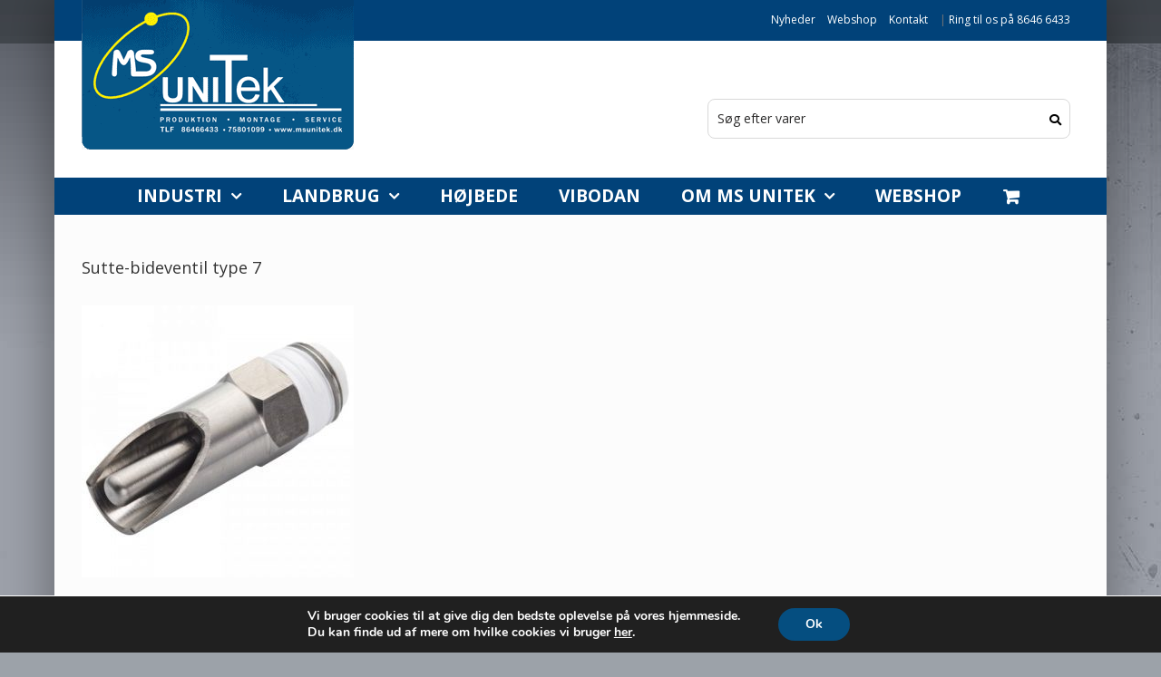

--- FILE ---
content_type: text/html; charset=UTF-8
request_url: https://msunitek.dk/?attachment_id=2804
body_size: 21270
content:
<!DOCTYPE html><html class="avada-html-layout-boxed avada-html-header-position-top avada-html-has-bg-image" lang="da-DK" prefix="og: http://ogp.me/ns# fb: http://ogp.me/ns/fb#"><head><meta http-equiv="X-UA-Compatible" content="IE=edge" /><meta http-equiv="Content-Type" content="text/html; charset=utf-8"/><meta name="viewport" content="width=device-width, initial-scale=1, maximum-scale=1" /><meta name='robots' content='index, follow, max-image-preview:large, max-snippet:-1, max-video-preview:-1' /><title>Sutte-bideventil type 7 - MS UniTek</title><link rel="canonical" href="https://msunitek.dk/" /><meta property="og:locale" content="da_DK" /><meta property="og:type" content="article" /><meta property="og:title" content="Sutte-bideventil type 7 - MS UniTek" /><meta property="og:url" content="https://msunitek.dk/" /><meta property="og:site_name" content="MS UniTek" /><meta property="article:publisher" content="https://www.facebook.com/MS-UniTek-734599286658585/" /><meta property="og:image" content="https://msunitek.dk" /><meta property="og:image:width" content="480" /><meta property="og:image:height" content="480" /><meta property="og:image:type" content="image/jpeg" /><meta name="twitter:card" content="summary_large_image" /> <script type="application/ld+json" class="yoast-schema-graph">{"@context":"https://schema.org","@graph":[{"@type":"WebPage","@id":"https://msunitek.dk/","url":"https://msunitek.dk/","name":"Sutte-bideventil type 7 - MS UniTek","isPartOf":{"@id":"https://msunitek.dk/#website"},"primaryImageOfPage":{"@id":"https://msunitek.dk/#primaryimage"},"image":{"@id":"https://msunitek.dk/#primaryimage"},"thumbnailUrl":"https://msunitek.dk/wp-content/uploads/Sutte-bideventil-type-7.jpg","datePublished":"2016-08-09T13:52:53+00:00","breadcrumb":{"@id":"https://msunitek.dk/#breadcrumb"},"inLanguage":"da-DK","potentialAction":[{"@type":"ReadAction","target":["https://msunitek.dk/"]}]},{"@type":"ImageObject","inLanguage":"da-DK","@id":"https://msunitek.dk/#primaryimage","url":"https://msunitek.dk/wp-content/uploads/Sutte-bideventil-type-7.jpg","contentUrl":"https://msunitek.dk/wp-content/uploads/Sutte-bideventil-type-7.jpg","width":480,"height":480},{"@type":"BreadcrumbList","@id":"https://msunitek.dk/#breadcrumb","itemListElement":[{"@type":"ListItem","position":1,"name":"Hjem","item":"https://msunitek.dk/"},{"@type":"ListItem","position":2,"name":"Sutte-bideventil type 7","item":"https://msunitek.dk/produkt/sutte-bideventil-type-7/"},{"@type":"ListItem","position":3,"name":"Sutte-bideventil type 7"}]},{"@type":"WebSite","@id":"https://msunitek.dk/#website","url":"https://msunitek.dk/","name":"MS UniTek","description":"Produktion - Montage - Service","publisher":{"@id":"https://msunitek.dk/#organization"},"potentialAction":[{"@type":"SearchAction","target":{"@type":"EntryPoint","urlTemplate":"https://msunitek.dk/?s={search_term_string}"},"query-input":{"@type":"PropertyValueSpecification","valueRequired":true,"valueName":"search_term_string"}}],"inLanguage":"da-DK"},{"@type":"Organization","@id":"https://msunitek.dk/#organization","name":"MS UniTek","url":"https://msunitek.dk/","logo":{"@type":"ImageObject","inLanguage":"da-DK","@id":"https://msunitek.dk/#/schema/logo/image/","url":"https://msunitek.dk/wp-content/uploads/msunitek-logo-website-mobil.png","contentUrl":"https://msunitek.dk/wp-content/uploads/msunitek-logo-website-mobil.png","width":1560,"height":887,"caption":"MS UniTek"},"image":{"@id":"https://msunitek.dk/#/schema/logo/image/"},"sameAs":["https://www.facebook.com/MS-UniTek-734599286658585/"]}]}</script> <link href='https://fonts.gstatic.com' crossorigin='anonymous' rel='preconnect' /><link rel="alternate" type="application/rss+xml" title="MS UniTek &raquo; Feed" href="https://msunitek.dk/feed/" /><link rel="alternate" type="application/rss+xml" title="MS UniTek &raquo;-kommentar-feed" href="https://msunitek.dk/comments/feed/" /><link rel="alternate" title="oEmbed (JSON)" type="application/json+oembed" href="https://msunitek.dk/wp-json/oembed/1.0/embed?url=https%3A%2F%2Fmsunitek.dk%2F%3Fattachment_id%3D2804" /><link rel="alternate" title="oEmbed (XML)" type="text/xml+oembed" href="https://msunitek.dk/wp-json/oembed/1.0/embed?url=https%3A%2F%2Fmsunitek.dk%2F%3Fattachment_id%3D2804&#038;format=xml" /><meta property="og:title" content="Sutte-bideventil type 7"/><meta property="og:type" content="article"/><meta property="og:url" content="https://msunitek.dk/?attachment_id=2804"/><meta property="og:site_name" content="MS UniTek"/><meta property="og:description" content=""/><meta property="og:image" content="https://msunitek.dk/wp-content/uploads/msunitek-logo-website-ms.png"/><style id='wp-img-auto-sizes-contain-inline-css' type='text/css'>img:is([sizes=auto i],[sizes^="auto," i]){contain-intrinsic-size:3000px 1500px}
/*# sourceURL=wp-img-auto-sizes-contain-inline-css */</style><style id='classic-theme-styles-inline-css' type='text/css'>/*! This file is auto-generated */
.wp-block-button__link{color:#fff;background-color:#32373c;border-radius:9999px;box-shadow:none;text-decoration:none;padding:calc(.667em + 2px) calc(1.333em + 2px);font-size:1.125em}.wp-block-file__button{background:#32373c;color:#fff;text-decoration:none}
/*# sourceURL=/wp-includes/css/classic-themes.min.css */</style><style id='woocommerce-inline-inline-css' type='text/css'>.woocommerce form .form-row .required { visibility: visible; }
/*# sourceURL=woocommerce-inline-inline-css */</style><link rel='stylesheet' id='aws-style-css' href='https://msunitek.dk/wp-content/plugins/advanced-woo-search/assets/css/common.min.css' type='text/css' media='all' /><link rel='stylesheet' id='avada-parent-stylesheet-css' href='https://msunitek.dk/wp-content/themes/Avada/style.css' type='text/css' media='all' /><link rel='stylesheet' id='avada-stylesheet-css' href='https://msunitek.dk/wp-content/themes/Avada/assets/css/style.min.css' type='text/css' media='all' /><link rel='stylesheet' id='fusion-dynamic-css-css' href='https://msunitek.dk/wp-content/uploads/fusion-styles/d2109abe5e49093b017b6de22b53bc0e.min.css' type='text/css' media='all' /><link rel='stylesheet' id='moove_gdpr_frontend-css' href='https://msunitek.dk/wp-content/cache/autoptimize/css/autoptimize_single_fa720c8532a35a9ee87600b97339b760.css' type='text/css' media='all' /><style id='moove_gdpr_frontend-inline-css' type='text/css'>#moove_gdpr_cookie_modal,#moove_gdpr_cookie_info_bar,.gdpr_cookie_settings_shortcode_content{font-family:&#039;Nunito&#039;,sans-serif}#moove_gdpr_save_popup_settings_button{background-color:#373737;color:#fff}#moove_gdpr_save_popup_settings_button:hover{background-color:#000}#moove_gdpr_cookie_info_bar .moove-gdpr-info-bar-container .moove-gdpr-info-bar-content a.mgbutton,#moove_gdpr_cookie_info_bar .moove-gdpr-info-bar-container .moove-gdpr-info-bar-content button.mgbutton{background-color:#054e80}#moove_gdpr_cookie_modal .moove-gdpr-modal-content .moove-gdpr-modal-footer-content .moove-gdpr-button-holder a.mgbutton,#moove_gdpr_cookie_modal .moove-gdpr-modal-content .moove-gdpr-modal-footer-content .moove-gdpr-button-holder button.mgbutton,.gdpr_cookie_settings_shortcode_content .gdpr-shr-button.button-green{background-color:#054e80;border-color:#054e80}#moove_gdpr_cookie_modal .moove-gdpr-modal-content .moove-gdpr-modal-footer-content .moove-gdpr-button-holder a.mgbutton:hover,#moove_gdpr_cookie_modal .moove-gdpr-modal-content .moove-gdpr-modal-footer-content .moove-gdpr-button-holder button.mgbutton:hover,.gdpr_cookie_settings_shortcode_content .gdpr-shr-button.button-green:hover{background-color:#fff;color:#054e80}#moove_gdpr_cookie_modal .moove-gdpr-modal-content .moove-gdpr-modal-close i,#moove_gdpr_cookie_modal .moove-gdpr-modal-content .moove-gdpr-modal-close span.gdpr-icon{background-color:#054e80;border:1px solid #054e80}#moove_gdpr_cookie_info_bar span.moove-gdpr-infobar-allow-all.focus-g,#moove_gdpr_cookie_info_bar span.moove-gdpr-infobar-allow-all:focus,#moove_gdpr_cookie_info_bar button.moove-gdpr-infobar-allow-all.focus-g,#moove_gdpr_cookie_info_bar button.moove-gdpr-infobar-allow-all:focus,#moove_gdpr_cookie_info_bar span.moove-gdpr-infobar-reject-btn.focus-g,#moove_gdpr_cookie_info_bar span.moove-gdpr-infobar-reject-btn:focus,#moove_gdpr_cookie_info_bar button.moove-gdpr-infobar-reject-btn.focus-g,#moove_gdpr_cookie_info_bar button.moove-gdpr-infobar-reject-btn:focus,#moove_gdpr_cookie_info_bar span.change-settings-button.focus-g,#moove_gdpr_cookie_info_bar span.change-settings-button:focus,#moove_gdpr_cookie_info_bar button.change-settings-button.focus-g,#moove_gdpr_cookie_info_bar button.change-settings-button:focus{-webkit-box-shadow:0 0 1px 3px #054e80;-moz-box-shadow:0 0 1px 3px #054e80;box-shadow:0 0 1px 3px #054e80}#moove_gdpr_cookie_modal .moove-gdpr-modal-content .moove-gdpr-modal-close i:hover,#moove_gdpr_cookie_modal .moove-gdpr-modal-content .moove-gdpr-modal-close span.gdpr-icon:hover,#moove_gdpr_cookie_info_bar span[data-href]>u.change-settings-button{color:#054e80}#moove_gdpr_cookie_modal .moove-gdpr-modal-content .moove-gdpr-modal-left-content #moove-gdpr-menu li.menu-item-selected a span.gdpr-icon,#moove_gdpr_cookie_modal .moove-gdpr-modal-content .moove-gdpr-modal-left-content #moove-gdpr-menu li.menu-item-selected button span.gdpr-icon{color:inherit}#moove_gdpr_cookie_modal .moove-gdpr-modal-content .moove-gdpr-modal-left-content #moove-gdpr-menu li a span.gdpr-icon,#moove_gdpr_cookie_modal .moove-gdpr-modal-content .moove-gdpr-modal-left-content #moove-gdpr-menu li button span.gdpr-icon{color:inherit}#moove_gdpr_cookie_modal .gdpr-acc-link{line-height:0;font-size:0;color:transparent;position:absolute}#moove_gdpr_cookie_modal .moove-gdpr-modal-content .moove-gdpr-modal-close:hover i,#moove_gdpr_cookie_modal .moove-gdpr-modal-content .moove-gdpr-modal-left-content #moove-gdpr-menu li a,#moove_gdpr_cookie_modal .moove-gdpr-modal-content .moove-gdpr-modal-left-content #moove-gdpr-menu li button,#moove_gdpr_cookie_modal .moove-gdpr-modal-content .moove-gdpr-modal-left-content #moove-gdpr-menu li button i,#moove_gdpr_cookie_modal .moove-gdpr-modal-content .moove-gdpr-modal-left-content #moove-gdpr-menu li a i,#moove_gdpr_cookie_modal .moove-gdpr-modal-content .moove-gdpr-tab-main .moove-gdpr-tab-main-content a:hover,#moove_gdpr_cookie_info_bar.moove-gdpr-dark-scheme .moove-gdpr-info-bar-container .moove-gdpr-info-bar-content a.mgbutton:hover,#moove_gdpr_cookie_info_bar.moove-gdpr-dark-scheme .moove-gdpr-info-bar-container .moove-gdpr-info-bar-content button.mgbutton:hover,#moove_gdpr_cookie_info_bar.moove-gdpr-dark-scheme .moove-gdpr-info-bar-container .moove-gdpr-info-bar-content a:hover,#moove_gdpr_cookie_info_bar.moove-gdpr-dark-scheme .moove-gdpr-info-bar-container .moove-gdpr-info-bar-content button:hover,#moove_gdpr_cookie_info_bar.moove-gdpr-dark-scheme .moove-gdpr-info-bar-container .moove-gdpr-info-bar-content span.change-settings-button:hover,#moove_gdpr_cookie_info_bar.moove-gdpr-dark-scheme .moove-gdpr-info-bar-container .moove-gdpr-info-bar-content button.change-settings-button:hover,#moove_gdpr_cookie_info_bar.moove-gdpr-dark-scheme .moove-gdpr-info-bar-container .moove-gdpr-info-bar-content u.change-settings-button:hover,#moove_gdpr_cookie_info_bar span[data-href]>u.change-settings-button,#moove_gdpr_cookie_info_bar.moove-gdpr-dark-scheme .moove-gdpr-info-bar-container .moove-gdpr-info-bar-content a.mgbutton.focus-g,#moove_gdpr_cookie_info_bar.moove-gdpr-dark-scheme .moove-gdpr-info-bar-container .moove-gdpr-info-bar-content button.mgbutton.focus-g,#moove_gdpr_cookie_info_bar.moove-gdpr-dark-scheme .moove-gdpr-info-bar-container .moove-gdpr-info-bar-content a.focus-g,#moove_gdpr_cookie_info_bar.moove-gdpr-dark-scheme .moove-gdpr-info-bar-container .moove-gdpr-info-bar-content button.focus-g,#moove_gdpr_cookie_info_bar.moove-gdpr-dark-scheme .moove-gdpr-info-bar-container .moove-gdpr-info-bar-content a.mgbutton:focus,#moove_gdpr_cookie_info_bar.moove-gdpr-dark-scheme .moove-gdpr-info-bar-container .moove-gdpr-info-bar-content button.mgbutton:focus,#moove_gdpr_cookie_info_bar.moove-gdpr-dark-scheme .moove-gdpr-info-bar-container .moove-gdpr-info-bar-content a:focus,#moove_gdpr_cookie_info_bar.moove-gdpr-dark-scheme .moove-gdpr-info-bar-container .moove-gdpr-info-bar-content button:focus,#moove_gdpr_cookie_info_bar.moove-gdpr-dark-scheme .moove-gdpr-info-bar-container .moove-gdpr-info-bar-content span.change-settings-button.focus-g,span.change-settings-button:focus,button.change-settings-button.focus-g,button.change-settings-button:focus,#moove_gdpr_cookie_info_bar.moove-gdpr-dark-scheme .moove-gdpr-info-bar-container .moove-gdpr-info-bar-content u.change-settings-button.focus-g,#moove_gdpr_cookie_info_bar.moove-gdpr-dark-scheme .moove-gdpr-info-bar-container .moove-gdpr-info-bar-content u.change-settings-button:focus{color:#054e80}#moove_gdpr_cookie_modal .moove-gdpr-branding.focus-g span,#moove_gdpr_cookie_modal .moove-gdpr-modal-content .moove-gdpr-tab-main a.focus-g,#moove_gdpr_cookie_modal .moove-gdpr-modal-content .moove-gdpr-tab-main .gdpr-cd-details-toggle.focus-g{color:#054e80}#moove_gdpr_cookie_modal.gdpr_lightbox-hide{display:none}
/*# sourceURL=moove_gdpr_frontend-inline-css */</style><link rel='stylesheet' id='pp-animate-css' href='https://msunitek.dk/wp-content/plugins/bbpowerpack/assets/css/animate.min.css' type='text/css' media='all' /> <script type="text/javascript" src="https://msunitek.dk/wp-includes/js/jquery/jquery.min.js" id="jquery-core-js"></script> <script defer type="text/javascript" src="https://msunitek.dk/wp-includes/js/jquery/jquery-migrate.min.js" id="jquery-migrate-js"></script> <script type="text/javascript" src="https://msunitek.dk/wp-content/plugins/woocommerce/assets/js/jquery-blockui/jquery.blockUI.min.js" id="wc-jquery-blockui-js" defer="defer" data-wp-strategy="defer"></script> <script defer id="wc-add-to-cart-js-extra" src="[data-uri]"></script> <script type="text/javascript" src="https://msunitek.dk/wp-content/plugins/woocommerce/assets/js/frontend/add-to-cart.min.js" id="wc-add-to-cart-js" defer="defer" data-wp-strategy="defer"></script> <script type="text/javascript" src="https://msunitek.dk/wp-content/plugins/woocommerce/assets/js/js-cookie/js.cookie.min.js" id="wc-js-cookie-js" defer="defer" data-wp-strategy="defer"></script> <script defer id="woocommerce-js-extra" src="[data-uri]"></script> <script type="text/javascript" src="https://msunitek.dk/wp-content/plugins/woocommerce/assets/js/frontend/woocommerce.min.js" id="woocommerce-js" defer="defer" data-wp-strategy="defer"></script> <link rel="https://api.w.org/" href="https://msunitek.dk/wp-json/" /><link rel="alternate" title="JSON" type="application/json" href="https://msunitek.dk/wp-json/wp/v2/media/2804" /><link rel="EditURI" type="application/rsd+xml" title="RSD" href="https://msunitek.dk/xmlrpc.php?rsd" /><meta name="generator" content="WordPress 6.9" /><meta name="generator" content="WooCommerce 10.4.3" /><link rel='shortlink' href='https://msunitek.dk/?p=2804' /> <script defer src="[data-uri]"></script> 
 <script defer src="[data-uri]"></script>  
<style type="text/css">/* ############################################ START HEADER / MENU############################################ */


/* Styles for the cart dropdown */
.fusion-menu-cart-item {
	background-color: #FAFAFA;
}


/* Main menu */
.fusion-secondary-main-menu {
    /*background: #9ca0a6; /* For browsers that do not support gradients */
    /*background: -webkit-linear-gradient(#014279, #014279); /* For Safari 5.1 to 6.0 */
    /*background: -o-linear-gradient(#014279, #014279); /* For Opera 11.1 to 12.0 */
    /*background: -moz-linear-gradient(#014279, #014279); /* For Firefox 3.6 to 15 */
    /*background: linear-gradient(#014279, #014279); /* Standard syntax */
      background: #014279;
}

/* Make the menu items uppercase */
.fusion-main-menu {
    text-align: center;
    text-transform: uppercase;
}



/* Logo styling */
@media (min-width: 800px) {
.fusion-logo img {
    margin-top: -112px;
}
}

/* Styling for the contact text in topbar */
.fusion-contact-info a {
  color: #fff !important;
  margin-right: 10px;
}


.fusion-menu-cart-checkout a:hover{
 color: #808080 !important; 
}

/* Cart text bold */
.fusion-main-menu ul a {
    font-weight: bold;
}


@media only screen and (max-width: 800px) {
.fusion-mobile-menu-design-classic .fusion-secondary-header {
    padding: 5px;
}
}

@media only screen and (max-width: 800px) {
.cta-phone-header {
  display: none !important;
}
}


@media only screen and (min-width: 800px) {
.webshop-menu-item {
  display: none !important;
}
}

/* Make the "Kurv" text on mobile capitalized */
.fusion-mobile-nav-holder>ul>li.fusion-mobile-nav-item>a {
    text-transform: capitalize;
}

.fusion-mobile-selector {
    font-size: 14px !important;
    border-radius: 8px !important;
    padding-left: 10px !important;
}


@media only screen and (max-width: 800px) {
.fusion-mobile-menu-design-classic.fusion-header-v4 .fusion-header, .fusion-mobile-menu-design-classic.fusion-header-v5 .fusion-header {
    padding-bottom: 5px;
}}

/* ############################################ END HEADER / MENU ############################################ */




/* ############################################ START SEARCH ############################################ */
/* Make the search results visible infront of the container in the menu */
.aws-search-result {
    z-index: 99999;
}

/* Add font awesome icon (Search) to the search form - This needs to be placed before the other search form stylings */
.search-icon {
    float: right;
    margin-right: 10px;
    margin-top: -27px;
    position: relative;
    z-index: 2;
}  

/* AJAX Search box styling */
@media screen and (min-width: 769px) {
.aws-container .aws-search-form {
	width: 400px;
	margin-top: -10px;
}
} 

/* Make the search results apear on top of the header */
.fusion-header-wrapper {
	position:static !important;
}

/* Search field in header */
.aws-container .aws-search-field {
	font-size: 14px !important;
    border-radius: 8px !important;
    padding-left: 10px !important;
}


@media only screen and (max-width: 768px) {
/* Search form width on mobile */
.fusion-mobile-menu-design-modern.fusion-header-v4 .fusion-header-banner {
	width: 100%;
}
/* Reposition the loader icon on the search form so the font awesome logo can be there */
.aws-container .aws-search-form:after {
    right: 25px !important;
}  
}  
/* ############################################ END SEARCH ############################################ */



/* ############################################ START FOOTER ############################################ */

/* Footer copyrught */
@media screen and (min-width: 801px) {
.fusion-row #text-2 .textwidget {
	margin-top:150px;
}
}

/* Fusion footer */
.fusion-footer-widget-area {
	margin-bottom: 50px;
    border-bottom-left-radius: 5px;
    border-bottom-right-radius: 5px;
}


/* ############################################ END FOOTER ############################################ */





/* ----- Makes the product view on the frontpage the same height ------ */
.product-category.product {
  min-height: 314px;
}


/* Remove bank details from order confirm page */
.wc-bacs-bank-details-heading {
display:none;
}

/* Ninja Forms */
.profile_pass-wrap input, .text-wrap.label-above input, .text-wrap.label-below input, .text-wrap.label-inside input, .textarea-wrap.label-above textarea, .textarea-wrap.label-below textarea, .textarea-wrap.label-inside textarea, .list-dropdown-wrap.label-above select, .list-dropdown-wrap.label-below select {
    min-height: 25px;
}










.widget-title {
	font-weight: bold !important;
  	color: #fff !important;
}


/* Remove Downloads from myaccount page */
.woocommerce-MyAccount-navigation-link--downloads {
display: none; 
}






.fusion-widget-cart-number {
    background-color: #607d8b;
}

/* ############################################ START CONTENT ############################################ */


/* ############################################ END CONTENT ############################################ */


/* Make the sales-image the correct height */
.product .onsale img {
    height: 90px;
}
/* On tablets and mobiles make the sales-image smaller on the list view */
@media screen and (max-width: 767px) {
.product-list-view.product .onsale img {
    height: 60px;
} 
}


/* Remove default badge */ 
.product .onsale {
    background-color: transparent;
	top: -3px;
    right: -9px;
  	left: auto;
}

/* Remove the bagde on the gallery images on single products, but let it be on the related products */
.single-product .product .avada-single-product-gallery-wrapper .onsale {
	display: none;
}
  

.avada-myaccount-user-column .not-user {display: none !important;}



.cta-btn .fl-button-wrap a {
  background: #014279 !important;
}
.cta-btn .fl-button-wrap a:hover {
  background: #00569e !important;
}
.cta-btn .fl-button-text, .cta-btn i {
  color: white !important;
}


.fusion-body .quantity .minus, .fusion-body .quantity .plus {
    min-width: 20px;
}</style> <noscript><style>.woocommerce-product-gallery{ opacity: 1 !important; }</style></noscript><style>.fusion-flyout-search .aws-container {
                    margin: 0 auto;
                    padding: 0;
                    width: 100%;
                    width: calc(100% - 40px);
                    max-width: 600px;
                    position: absolute;
                    top: 40%;
                    left: 20px;
                    right: 20px;
                }

                .fusion-overlay-search .aws-container {
                    width: 100%;
                }

                .fusion-secondary-menu-search .aws-container {
                    margin-left: 10px;
                }</style><link rel="icon" href="https://msunitek.dk/wp-content/uploads/favicon.png" sizes="32x32" /><link rel="icon" href="https://msunitek.dk/wp-content/uploads/favicon.png" sizes="192x192" /><link rel="apple-touch-icon" href="https://msunitek.dk/wp-content/uploads/favicon.png" /><meta name="msapplication-TileImage" content="https://msunitek.dk/wp-content/uploads/favicon.png" /> <script defer src="[data-uri]"></script> <link rel='stylesheet' id='wc-blocks-style-css' href='https://msunitek.dk/wp-content/cache/autoptimize/css/autoptimize_single_e2d671c403c7e2bd09b3b298c748d0db.css' type='text/css' media='all' /><style id='global-styles-inline-css' type='text/css'>:root{--wp--preset--aspect-ratio--square: 1;--wp--preset--aspect-ratio--4-3: 4/3;--wp--preset--aspect-ratio--3-4: 3/4;--wp--preset--aspect-ratio--3-2: 3/2;--wp--preset--aspect-ratio--2-3: 2/3;--wp--preset--aspect-ratio--16-9: 16/9;--wp--preset--aspect-ratio--9-16: 9/16;--wp--preset--color--black: #000000;--wp--preset--color--cyan-bluish-gray: #abb8c3;--wp--preset--color--white: #ffffff;--wp--preset--color--pale-pink: #f78da7;--wp--preset--color--vivid-red: #cf2e2e;--wp--preset--color--luminous-vivid-orange: #ff6900;--wp--preset--color--luminous-vivid-amber: #fcb900;--wp--preset--color--light-green-cyan: #7bdcb5;--wp--preset--color--vivid-green-cyan: #00d084;--wp--preset--color--pale-cyan-blue: #8ed1fc;--wp--preset--color--vivid-cyan-blue: #0693e3;--wp--preset--color--vivid-purple: #9b51e0;--wp--preset--gradient--vivid-cyan-blue-to-vivid-purple: linear-gradient(135deg,rgb(6,147,227) 0%,rgb(155,81,224) 100%);--wp--preset--gradient--light-green-cyan-to-vivid-green-cyan: linear-gradient(135deg,rgb(122,220,180) 0%,rgb(0,208,130) 100%);--wp--preset--gradient--luminous-vivid-amber-to-luminous-vivid-orange: linear-gradient(135deg,rgb(252,185,0) 0%,rgb(255,105,0) 100%);--wp--preset--gradient--luminous-vivid-orange-to-vivid-red: linear-gradient(135deg,rgb(255,105,0) 0%,rgb(207,46,46) 100%);--wp--preset--gradient--very-light-gray-to-cyan-bluish-gray: linear-gradient(135deg,rgb(238,238,238) 0%,rgb(169,184,195) 100%);--wp--preset--gradient--cool-to-warm-spectrum: linear-gradient(135deg,rgb(74,234,220) 0%,rgb(151,120,209) 20%,rgb(207,42,186) 40%,rgb(238,44,130) 60%,rgb(251,105,98) 80%,rgb(254,248,76) 100%);--wp--preset--gradient--blush-light-purple: linear-gradient(135deg,rgb(255,206,236) 0%,rgb(152,150,240) 100%);--wp--preset--gradient--blush-bordeaux: linear-gradient(135deg,rgb(254,205,165) 0%,rgb(254,45,45) 50%,rgb(107,0,62) 100%);--wp--preset--gradient--luminous-dusk: linear-gradient(135deg,rgb(255,203,112) 0%,rgb(199,81,192) 50%,rgb(65,88,208) 100%);--wp--preset--gradient--pale-ocean: linear-gradient(135deg,rgb(255,245,203) 0%,rgb(182,227,212) 50%,rgb(51,167,181) 100%);--wp--preset--gradient--electric-grass: linear-gradient(135deg,rgb(202,248,128) 0%,rgb(113,206,126) 100%);--wp--preset--gradient--midnight: linear-gradient(135deg,rgb(2,3,129) 0%,rgb(40,116,252) 100%);--wp--preset--font-size--small: 9.75px;--wp--preset--font-size--medium: 20px;--wp--preset--font-size--large: 19.5px;--wp--preset--font-size--x-large: 42px;--wp--preset--font-size--normal: 13px;--wp--preset--font-size--xlarge: 26px;--wp--preset--font-size--huge: 39px;--wp--preset--spacing--20: 0.44rem;--wp--preset--spacing--30: 0.67rem;--wp--preset--spacing--40: 1rem;--wp--preset--spacing--50: 1.5rem;--wp--preset--spacing--60: 2.25rem;--wp--preset--spacing--70: 3.38rem;--wp--preset--spacing--80: 5.06rem;--wp--preset--shadow--natural: 6px 6px 9px rgba(0, 0, 0, 0.2);--wp--preset--shadow--deep: 12px 12px 50px rgba(0, 0, 0, 0.4);--wp--preset--shadow--sharp: 6px 6px 0px rgba(0, 0, 0, 0.2);--wp--preset--shadow--outlined: 6px 6px 0px -3px rgb(255, 255, 255), 6px 6px rgb(0, 0, 0);--wp--preset--shadow--crisp: 6px 6px 0px rgb(0, 0, 0);}:where(.is-layout-flex){gap: 0.5em;}:where(.is-layout-grid){gap: 0.5em;}body .is-layout-flex{display: flex;}.is-layout-flex{flex-wrap: wrap;align-items: center;}.is-layout-flex > :is(*, div){margin: 0;}body .is-layout-grid{display: grid;}.is-layout-grid > :is(*, div){margin: 0;}:where(.wp-block-columns.is-layout-flex){gap: 2em;}:where(.wp-block-columns.is-layout-grid){gap: 2em;}:where(.wp-block-post-template.is-layout-flex){gap: 1.25em;}:where(.wp-block-post-template.is-layout-grid){gap: 1.25em;}.has-black-color{color: var(--wp--preset--color--black) !important;}.has-cyan-bluish-gray-color{color: var(--wp--preset--color--cyan-bluish-gray) !important;}.has-white-color{color: var(--wp--preset--color--white) !important;}.has-pale-pink-color{color: var(--wp--preset--color--pale-pink) !important;}.has-vivid-red-color{color: var(--wp--preset--color--vivid-red) !important;}.has-luminous-vivid-orange-color{color: var(--wp--preset--color--luminous-vivid-orange) !important;}.has-luminous-vivid-amber-color{color: var(--wp--preset--color--luminous-vivid-amber) !important;}.has-light-green-cyan-color{color: var(--wp--preset--color--light-green-cyan) !important;}.has-vivid-green-cyan-color{color: var(--wp--preset--color--vivid-green-cyan) !important;}.has-pale-cyan-blue-color{color: var(--wp--preset--color--pale-cyan-blue) !important;}.has-vivid-cyan-blue-color{color: var(--wp--preset--color--vivid-cyan-blue) !important;}.has-vivid-purple-color{color: var(--wp--preset--color--vivid-purple) !important;}.has-black-background-color{background-color: var(--wp--preset--color--black) !important;}.has-cyan-bluish-gray-background-color{background-color: var(--wp--preset--color--cyan-bluish-gray) !important;}.has-white-background-color{background-color: var(--wp--preset--color--white) !important;}.has-pale-pink-background-color{background-color: var(--wp--preset--color--pale-pink) !important;}.has-vivid-red-background-color{background-color: var(--wp--preset--color--vivid-red) !important;}.has-luminous-vivid-orange-background-color{background-color: var(--wp--preset--color--luminous-vivid-orange) !important;}.has-luminous-vivid-amber-background-color{background-color: var(--wp--preset--color--luminous-vivid-amber) !important;}.has-light-green-cyan-background-color{background-color: var(--wp--preset--color--light-green-cyan) !important;}.has-vivid-green-cyan-background-color{background-color: var(--wp--preset--color--vivid-green-cyan) !important;}.has-pale-cyan-blue-background-color{background-color: var(--wp--preset--color--pale-cyan-blue) !important;}.has-vivid-cyan-blue-background-color{background-color: var(--wp--preset--color--vivid-cyan-blue) !important;}.has-vivid-purple-background-color{background-color: var(--wp--preset--color--vivid-purple) !important;}.has-black-border-color{border-color: var(--wp--preset--color--black) !important;}.has-cyan-bluish-gray-border-color{border-color: var(--wp--preset--color--cyan-bluish-gray) !important;}.has-white-border-color{border-color: var(--wp--preset--color--white) !important;}.has-pale-pink-border-color{border-color: var(--wp--preset--color--pale-pink) !important;}.has-vivid-red-border-color{border-color: var(--wp--preset--color--vivid-red) !important;}.has-luminous-vivid-orange-border-color{border-color: var(--wp--preset--color--luminous-vivid-orange) !important;}.has-luminous-vivid-amber-border-color{border-color: var(--wp--preset--color--luminous-vivid-amber) !important;}.has-light-green-cyan-border-color{border-color: var(--wp--preset--color--light-green-cyan) !important;}.has-vivid-green-cyan-border-color{border-color: var(--wp--preset--color--vivid-green-cyan) !important;}.has-pale-cyan-blue-border-color{border-color: var(--wp--preset--color--pale-cyan-blue) !important;}.has-vivid-cyan-blue-border-color{border-color: var(--wp--preset--color--vivid-cyan-blue) !important;}.has-vivid-purple-border-color{border-color: var(--wp--preset--color--vivid-purple) !important;}.has-vivid-cyan-blue-to-vivid-purple-gradient-background{background: var(--wp--preset--gradient--vivid-cyan-blue-to-vivid-purple) !important;}.has-light-green-cyan-to-vivid-green-cyan-gradient-background{background: var(--wp--preset--gradient--light-green-cyan-to-vivid-green-cyan) !important;}.has-luminous-vivid-amber-to-luminous-vivid-orange-gradient-background{background: var(--wp--preset--gradient--luminous-vivid-amber-to-luminous-vivid-orange) !important;}.has-luminous-vivid-orange-to-vivid-red-gradient-background{background: var(--wp--preset--gradient--luminous-vivid-orange-to-vivid-red) !important;}.has-very-light-gray-to-cyan-bluish-gray-gradient-background{background: var(--wp--preset--gradient--very-light-gray-to-cyan-bluish-gray) !important;}.has-cool-to-warm-spectrum-gradient-background{background: var(--wp--preset--gradient--cool-to-warm-spectrum) !important;}.has-blush-light-purple-gradient-background{background: var(--wp--preset--gradient--blush-light-purple) !important;}.has-blush-bordeaux-gradient-background{background: var(--wp--preset--gradient--blush-bordeaux) !important;}.has-luminous-dusk-gradient-background{background: var(--wp--preset--gradient--luminous-dusk) !important;}.has-pale-ocean-gradient-background{background: var(--wp--preset--gradient--pale-ocean) !important;}.has-electric-grass-gradient-background{background: var(--wp--preset--gradient--electric-grass) !important;}.has-midnight-gradient-background{background: var(--wp--preset--gradient--midnight) !important;}.has-small-font-size{font-size: var(--wp--preset--font-size--small) !important;}.has-medium-font-size{font-size: var(--wp--preset--font-size--medium) !important;}.has-large-font-size{font-size: var(--wp--preset--font-size--large) !important;}.has-x-large-font-size{font-size: var(--wp--preset--font-size--x-large) !important;}
/*# sourceURL=global-styles-inline-css */</style></head><body class="attachment wp-singular attachment-template-default single single-attachment postid-2804 attachmentid-2804 attachment-jpeg wp-theme-Avada wp-child-theme-Avada-Child-Theme theme-Avada fl-builder-2-10-0-5 fl-themer-1-5-2-1 fl-no-js woocommerce-no-js fusion-body ltr fusion-sticky-header no-tablet-sticky-header no-mobile-sticky-header no-mobile-slidingbar fusion-disable-outline fusion-sub-menu-fade mobile-logo-pos-left layout-boxed-mode avada-has-boxed-modal-shadow-medium layout-scroll-offset-full avada-has-zero-margin-offset-top fusion-top-header menu-text-align-center fusion-woo-product-design-classic fusion-woo-shop-page-columns-5 fusion-woo-related-columns-5 fusion-woo-archive-page-columns-5 fusion-woocommerce-equal-heights avada-woo-one-page-checkout avada-has-woo-gallery-disabled mobile-menu-design-modern fusion-image-hovers fusion-show-pagination-text fusion-header-layout-v4 avada-responsive avada-footer-fx-none avada-menu-highlight-style-background fusion-search-form-classic fusion-main-menu-search-overlay fusion-avatar-square avada-sticky-shrinkage avada-dropdown-styles avada-blog-layout-medium alternate avada-blog-archive-layout-medium alternate avada-image-rollover-yes avada-image-rollover-direction-left avada-image-rollover-circle-yes avada-header-shadow-no avada-menu-icon-position-left avada-has-megamenu-shadow avada-has-mainmenu-dropdown-divider avada-has-breadcrumb-mobile-hidden avada-has-titlebar-hide avada-has-footer-widget-bg-image avada-header-border-color-full-transparent avada-has-pagination-padding avada-flyout-menu-direction-fade avada-ec-views-v1" > <noscript><iframe src="https://www.googletagmanager.com/ns.html?id=GTM-56X39GX"
height="0" width="0" style="display:none;visibility:hidden"></iframe></noscript> <a class="skip-link screen-reader-text" href="#content">Skip to content</a><div id="boxed-wrapper"><div class="fusion-sides-frame"></div><div id="wrapper" class="fusion-wrapper"><div id="home" style="position:relative;top:-1px;"></div><header class="fusion-header-wrapper"><div class="fusion-header-v4 fusion-logo-alignment fusion-logo-left fusion-sticky-menu- fusion-sticky-logo- fusion-mobile-logo-1 fusion-sticky-menu-only fusion-header-menu-align-center fusion-mobile-menu-design-modern"><div class="fusion-secondary-header"><div class="fusion-row"><div class="fusion-alignright"><div class="fusion-contact-info"><span class="fusion-contact-info-phone-number"><a href="/om-ms-unitek/nyheder/">Nyheder</a> <a href="/landbrug/webshop/">Webshop</a> <a href="/om-ms-unitek/kontakt/">Kontakt</a><span class="cta-phone-header"> | <a href="tel:+4586466433">Ring til os på 8646 6433</a></span></span></div></div></div></div><div class="fusion-header-sticky-height"></div><div class="fusion-sticky-header-wrapper"><div class="fusion-header"><div class="fusion-row"><div class="fusion-logo" data-margin-top="31px" data-margin-bottom="0px" data-margin-left="0px" data-margin-right="10px"> <a class="fusion-logo-link"  href="https://msunitek.dk/" > <noscript><img src="https://msunitek.dk/wp-content/uploads/msunitek-logo-website-ms.png" srcset="https://msunitek.dk/wp-content/uploads/msunitek-logo-website-ms.png 1x" width="300" height="171" alt="MS UniTek Logo" data-retina_logo_url="" class="fusion-standard-logo" /></noscript><img src='data:image/svg+xml,%3Csvg%20xmlns=%22http://www.w3.org/2000/svg%22%20viewBox=%220%200%20300%20171%22%3E%3C/svg%3E' data-src="https://msunitek.dk/wp-content/uploads/msunitek-logo-website-ms.png" data-srcset="https://msunitek.dk/wp-content/uploads/msunitek-logo-website-ms.png 1x" width="300" height="171" alt="MS UniTek Logo" data-retina_logo_url="" class="lazyload fusion-standard-logo" /> <noscript><img src="https://msunitek.dk/wp-content/uploads/msunitek-logo-website-mobil.png" srcset="https://msunitek.dk/wp-content/uploads/msunitek-logo-website-mobil.png 1x" width="1560" height="887" alt="MS UniTek Logo" data-retina_logo_url="" class="fusion-mobile-logo" /></noscript><img src='data:image/svg+xml,%3Csvg%20xmlns=%22http://www.w3.org/2000/svg%22%20viewBox=%220%200%201560%20887%22%3E%3C/svg%3E' data-src="https://msunitek.dk/wp-content/uploads/msunitek-logo-website-mobil.png" data-srcset="https://msunitek.dk/wp-content/uploads/msunitek-logo-website-mobil.png 1x" width="1560" height="887" alt="MS UniTek Logo" data-retina_logo_url="" class="lazyload fusion-mobile-logo" /> </a><div class="fusion-header-content-3-wrapper"><div class="fusion-header-banner"><div class="aws-container" data-url="/?wc-ajax=aws_action" data-siteurl="https://msunitek.dk" data-lang="" data-show-loader="true" data-show-more="false" data-show-page="true" data-ajax-search="true" data-show-clear="false" data-mobile-screen="false" data-use-analytics="false" data-min-chars="2" data-buttons-order="1" data-timeout="300" data-is-mobile="false" data-page-id="2804" data-tax="" ><form class="aws-search-form" action="https://msunitek.dk/" method="get" role="search" ><div class="aws-wrapper"><label class="aws-search-label" for="6977af6cdaf4a">Søg efter varer</label><input type="search" name="s" id="6977af6cdaf4a" value="" class="aws-search-field" placeholder="Søg efter varer" autocomplete="off" /><input type="hidden" name="post_type" value="product"><input type="hidden" name="type_aws" value="true"><div class="aws-search-clear"><span>×</span></div><div class="aws-loader"></div></div></form></div> <span class="fa fa-search search-icon"></span></div></div></div><div class="fusion-mobile-menu-icons"> <a href="#" class="fusion-icon fusion-icon-bars" aria-label="Toggle mobile menu" aria-expanded="false"></a> <a href="https://msunitek.dk/kurv/" class="fusion-icon fusion-icon-shopping-cart"  aria-label="Toggle mobile cart"></a></div></div></div><div class="fusion-secondary-main-menu"><div class="fusion-row"><nav class="fusion-main-menu" aria-label="Main Menu"><div class="fusion-overlay-search"><div class="aws-container" data-url="/?wc-ajax=aws_action" data-siteurl="https://msunitek.dk" data-lang="" data-show-loader="true" data-show-more="false" data-show-page="true" data-ajax-search="true" data-show-clear="false" data-mobile-screen="false" data-use-analytics="false" data-min-chars="2" data-buttons-order="1" data-timeout="300" data-is-mobile="false" data-page-id="2804" data-tax="" ><form class="aws-search-form" action="https://msunitek.dk/" method="get" role="search" ><div class="aws-wrapper"><label class="aws-search-label" for="6977af6cdb769">Søg efter varer</label><input type="search" name="s" id="6977af6cdb769" value="" class="aws-search-field" placeholder="Søg efter varer" autocomplete="off" /><input type="hidden" name="post_type" value="product"><input type="hidden" name="type_aws" value="true"><div class="aws-search-clear"><span>×</span></div><div class="aws-loader"></div></div></form></div><div class="fusion-search-spacer"></div><a href="#" role="button" aria-label="Close Search" class="fusion-close-search"></a></div><ul id="menu-menu" class="fusion-menu"><li  id="menu-item-4043"  class="menu-item menu-item-type-post_type menu-item-object-page menu-item-has-children menu-item-4043 fusion-dropdown-menu"  data-item-id="4043"><a  href="https://msunitek.dk/industri/" class="fusion-background-highlight"><span class="menu-text">Industri</span> <span class="fusion-caret"><i class="fusion-dropdown-indicator" aria-hidden="true"></i></span></a><ul class="sub-menu"><li  id="menu-item-4044"  class="menu-item menu-item-type-post_type menu-item-object-page menu-item-4044 fusion-dropdown-submenu" ><a  href="https://msunitek.dk/industri/cnc-drejning/" class="fusion-background-highlight"><span>CNC-drejning</span></a></li><li  id="menu-item-4045"  class="menu-item menu-item-type-post_type menu-item-object-page menu-item-4045 fusion-dropdown-submenu" ><a  href="https://msunitek.dk/industri/cnc-fraesning/" class="fusion-background-highlight"><span>CNC-fræsning</span></a></li><li  id="menu-item-4047"  class="menu-item menu-item-type-post_type menu-item-object-page menu-item-4047 fusion-dropdown-submenu" ><a  href="https://msunitek.dk/industri/kantbukning/" class="fusion-background-highlight"><span>Kantbukning</span></a></li><li  id="menu-item-5410"  class="menu-item menu-item-type-post_type menu-item-object-page menu-item-5410 fusion-dropdown-submenu" ><a  href="https://msunitek.dk/industri/rorlaserskaering/" class="fusion-background-highlight"><span>Rørlaserskæring</span></a></li><li  id="menu-item-4049"  class="menu-item menu-item-type-post_type menu-item-object-page menu-item-4049 fusion-dropdown-submenu" ><a  href="https://msunitek.dk/industri/laserskaering/" class="fusion-background-highlight"><span>Laserskæring</span></a></li><li  id="menu-item-4046"  class="menu-item menu-item-type-post_type menu-item-object-page menu-item-4046 fusion-dropdown-submenu" ><a  href="https://msunitek.dk/industri/fraeser/" class="fusion-background-highlight"><span>Manuel fræsning</span></a></li><li  id="menu-item-4050"  class="menu-item menu-item-type-post_type menu-item-object-page menu-item-4050 fusion-dropdown-submenu" ><a  href="https://msunitek.dk/industri/manuel-drejebaenk/" class="fusion-background-highlight"><span>Manuel drejebænk</span></a></li><li  id="menu-item-4051"  class="menu-item menu-item-type-post_type menu-item-object-page menu-item-4051 fusion-dropdown-submenu" ><a  href="https://msunitek.dk/industri/smedearbejde/" class="fusion-background-highlight"><span>Smedearbejde</span></a></li><li  id="menu-item-6000"  class="menu-item menu-item-type-post_type menu-item-object-page menu-item-6000 fusion-dropdown-submenu" ><a  href="https://msunitek.dk/industri/pulverlakering/" class="fusion-background-highlight"><span>Pulverlakering</span></a></li></ul></li><li  id="menu-item-4052"  class="menu-item menu-item-type-post_type menu-item-object-page menu-item-has-children menu-item-4052 fusion-dropdown-menu"  data-item-id="4052"><a  href="https://msunitek.dk/landbrug/" class="fusion-background-highlight"><span class="menu-text">Landbrug</span> <span class="fusion-caret"><i class="fusion-dropdown-indicator" aria-hidden="true"></i></span></a><ul class="sub-menu"><li  id="menu-item-4186"  class="menu-item menu-item-type-post_type menu-item-object-page menu-item-4186 fusion-dropdown-submenu" ><a  href="https://msunitek.dk/landbrug/webshop/" class="fusion-background-highlight"><span>Webshop</span></a></li><li  id="menu-item-2888"  class="menu-item menu-item-type-post_type menu-item-object-page menu-item-2888 fusion-dropdown-submenu" ><a  href="https://msunitek.dk/landbrug/tilbud/" class="fusion-background-highlight"><span>TILBUD</span></a></li><li  id="menu-item-4059"  class="menu-item menu-item-type-post_type menu-item-object-page menu-item-4059 fusion-dropdown-submenu" ><a  href="https://msunitek.dk/landbrug/manualer/" class="fusion-background-highlight"><span>Manualer</span></a></li><li  id="menu-item-4055"  class="menu-item menu-item-type-post_type menu-item-object-page menu-item-4055 fusion-dropdown-submenu" ><a  href="https://msunitek.dk/landbrug/montage/" class="fusion-background-highlight"><span>Montage</span></a></li></ul></li><li  id="menu-item-6262"  class="menu-item menu-item-type-post_type menu-item-object-page menu-item-6262"  data-item-id="6262"><a  href="https://msunitek.dk/hoejbede-corten-staal/" class="fusion-background-highlight"><span class="menu-text">Højbede</span></a></li><li  id="menu-item-5498"  class="menu-item menu-item-type-post_type menu-item-object-page menu-item-5498"  data-item-id="5498"><a  href="https://msunitek.dk/vibodan/" class="fusion-background-highlight"><span class="menu-text">Vibodan</span></a></li><li  id="menu-item-4153"  class="menu-item menu-item-type-post_type menu-item-object-page menu-item-has-children menu-item-4153 fusion-dropdown-menu"  data-item-id="4153"><a  href="https://msunitek.dk/om-ms-unitek/" class="fusion-background-highlight"><span class="menu-text">Om MS UniTek</span> <span class="fusion-caret"><i class="fusion-dropdown-indicator" aria-hidden="true"></i></span></a><ul class="sub-menu"><li  id="menu-item-230"  class="menu-item menu-item-type-post_type menu-item-object-page menu-item-230 fusion-dropdown-submenu" ><a  href="https://msunitek.dk/om-ms-unitek/kontakt/" class="fusion-background-highlight"><span>KONTAKT</span></a></li><li  id="menu-item-176"  class="menu-item menu-item-type-post_type menu-item-object-page current_page_parent menu-item-176 fusion-dropdown-submenu" ><a  href="https://msunitek.dk/om-ms-unitek/nyheder/" class="fusion-background-highlight"><span>NYHEDER</span></a></li><li  id="menu-item-4274"  class="menu-item menu-item-type-post_type menu-item-object-page menu-item-4274 fusion-dropdown-submenu" ><a  href="https://msunitek.dk/om-ms-unitek/hvem-er-vi/" class="fusion-background-highlight"><span>Hvem er vi</span></a></li></ul></li><li  id="menu-item-4630"  class="menu-item menu-item-type-post_type menu-item-object-page menu-item-4630"  data-item-id="4630"><a  href="https://msunitek.dk/landbrug/webshop/" class="fusion-background-highlight"><span class="menu-text">Webshop</span></a></li><li class="fusion-custom-menu-item fusion-menu-cart fusion-main-menu-cart fusion-widget-cart-counter"><a class="fusion-main-menu-icon" href="https://msunitek.dk/kurv/"><span class="menu-text" aria-label="Vis indkøbskurv"></span></a></li></ul></nav><nav class="fusion-mobile-nav-holder fusion-mobile-menu-text-align-left" aria-label="Main Menu Mobile"></nav></div></div></div></div><div class="fusion-clearfix"></div></header><div id="sliders-container"></div><main id="main" class="clearfix "><div class="fusion-row" style=""><section id="content" style="width: 100%;"><article id="post-2804" class="post post-2804 attachment type-attachment status-inherit hentry"><h1 class="entry-title fusion-post-title">Sutte-bideventil type 7</h1><div class="post-content"><p class="attachment"><a data-rel="iLightbox[postimages]" data-title="" data-caption="" href='https://msunitek.dk/wp-content/uploads/Sutte-bideventil-type-7.jpg'><img fetchpriority="high" decoding="async" width="300" height="300" src="https://msunitek.dk/wp-content/uploads/Sutte-bideventil-type-7-300x300.jpg" class="attachment-medium size-medium" alt="" srcset="https://msunitek.dk/wp-content/uploads/Sutte-bideventil-type-7-66x66.jpg 66w, https://msunitek.dk/wp-content/uploads/Sutte-bideventil-type-7-100x100.jpg 100w, https://msunitek.dk/wp-content/uploads/Sutte-bideventil-type-7-150x150.jpg 150w, https://msunitek.dk/wp-content/uploads/Sutte-bideventil-type-7-200x200.jpg 200w, https://msunitek.dk/wp-content/uploads/Sutte-bideventil-type-7-255x255.jpg 255w, https://msunitek.dk/wp-content/uploads/Sutte-bideventil-type-7-300x300.jpg 300w, https://msunitek.dk/wp-content/uploads/Sutte-bideventil-type-7-350x350.jpg 350w, https://msunitek.dk/wp-content/uploads/Sutte-bideventil-type-7-400x400.jpg 400w, https://msunitek.dk/wp-content/uploads/Sutte-bideventil-type-7.jpg 480w" sizes="(max-width: 300px) 100vw, 300px" /></a></p></div> <span class="vcard rich-snippet-hidden"><span class="fn"><a href="https://msunitek.dk/author/vitago/" title="Indlæg af vitago" rel="author">vitago</a></span></span><span class="updated rich-snippet-hidden">2016-08-09T14:52:53+02:00</span></article></section></div></main><div class="fusion-footer"><footer class="fusion-footer-widget-area fusion-widget-area"><div class="fusion-row"><div class="fusion-columns fusion-columns-3 fusion-widget-area"><div class="fusion-column col-lg-4 col-md-4 col-sm-4"><section id="nav_menu-2" class="fusion-footer-widget-column widget widget_nav_menu"><h4 class="widget-title">Information</h4><div class="menu-footer1-container"><ul id="menu-footer1" class="menu"><li id="menu-item-120" class="menu-item menu-item-type-post_type menu-item-object-page menu-item-120"><a href="https://msunitek.dk/handelsbetingelser/">Handelsbetingelser</a></li><li id="menu-item-3479" class="menu-item menu-item-type-post_type menu-item-object-page menu-item-3479"><a href="https://msunitek.dk/cookie-og-privatlivspolitik/">Cookie- og privatlivspolitik</a></li><li id="menu-item-2862" class="menu-item menu-item-type-post_type menu-item-object-page menu-item-2862"><a href="https://msunitek.dk/landbrug/manualer/">Manualer</a></li><li id="menu-item-4350" class="menu-item menu-item-type-post_type menu-item-object-page menu-item-4350"><a href="https://msunitek.dk/om-ms-unitek/">Om MS UniTek</a></li><li id="menu-item-181" class="menu-item menu-item-type-post_type menu-item-object-page menu-item-181"><a href="https://msunitek.dk/om-ms-unitek/kontakt/">Kontakt</a></li></ul></div><div style="clear:both;"></div></section></div><div class="fusion-column col-lg-4 col-md-4 col-sm-4"><section id="nav_menu-3" class="fusion-footer-widget-column widget widget_nav_menu"><h4 class="widget-title">Min konto</h4><div class="menu-footer2-container"><ul id="menu-footer2" class="menu"><li id="menu-item-204" class="menu-item menu-item-type-custom menu-item-object-custom menu-item-204"><a href="#bawloginout#">Log ind|Log ud</a></li><li id="menu-item-186" class="menu-item menu-item-type-post_type menu-item-object-page menu-item-186"><a href="https://msunitek.dk/min-konto/">Min Konto</a></li><li id="menu-item-187" class="menu-item menu-item-type-post_type menu-item-object-page menu-item-187"><a href="https://msunitek.dk/kurv/">Kurv</a></li></ul></div><div style="clear:both;"></div></section></div><div class="fusion-column fusion-column-last col-lg-4 col-md-4 col-sm-4"><section id="text-4" class="fusion-footer-widget-column widget widget_text" style="border-style: solid;border-color:transparent;border-width:0px;"><h4 class="widget-title">MS UniTek</h4><div class="textwidget"><p><i class="fa fa-map-o fa-fw" aria-hidden="true"></i> <a href="https://www.google.dk/maps/place/Industrivej+22,+7470+Karup/@56.3182818,9.1793458,16.5z/data=!4m5!3m4!1s0x464be9fdc7cfd2a9:0xce4f583ac27901fd!8m2!3d56.318184!4d9.181099?hl=da" target="_blank" rel="noopener">Industrivej 22, 7470 Karup J</a></p><p><i class="fa fa-map-o fa-fw" aria-hidden="true"></i> <a href="https://goo.gl/maps/UNkr9zReDXbFz7q76" target="_blank" rel="noopener">Håndværkervej 11 Kølvrå, 7470 Karup J<br /> (Levering og afhentning af stål)</a></p><p><i class="fa fa-phone fa-fw" aria-hidden="true"></i> <a href="tel:+4586466433">8646 6433</a></p><p><i class="fa fa-envelope-o fa-fw" aria-hidden="true"></i> <a href="mailto:info@msunitek.dk">info@msunitek.dk</a></p><p><i class="fa fa-building fa-fw" aria-hidden="true"></i> <a href="https://datacvr.virk.dk/data/visenhed?enhedstype=virksomhed&amp;id=36545208&amp;soeg=ms+unitek&amp;type=Alle" target="_blank" rel="noopener">CVR: 36545208</a></p><p>&nbsp;</p><p><script>document.write(new Date().getFullYear())</script> © MS UniTek. Priser er opgivet ex moms<br /> <noscript><img decoding="async" style="width: 293px; margin-left: -9px;" src="https://msunitek.dk/wp-content/uploads/kortlogoer.png" /></noscript><img class="lazyload" decoding="async" style="width: 293px; margin-left: -9px;" src='data:image/svg+xml,%3Csvg%20xmlns=%22http://www.w3.org/2000/svg%22%20viewBox=%220%200%20210%20140%22%3E%3C/svg%3E' data-src="https://msunitek.dk/wp-content/uploads/kortlogoer.png" /></p></div><div style="clear:both;"></div></section></div><div class="fusion-clearfix"></div></div></div></footer></div><div class="fusion-sliding-bar-wrapper"></div></div></div><div class="fusion-top-frame"></div><div class="fusion-bottom-frame"></div><div class="fusion-boxed-shadow"></div> <a class="fusion-one-page-text-link fusion-page-load-link"></a><div class="avada-footer-scripts"> <script type="speculationrules">{"prefetch":[{"source":"document","where":{"and":[{"href_matches":"/*"},{"not":{"href_matches":["/wp-*.php","/wp-admin/*","/wp-content/uploads/*","/wp-content/*","/wp-content/plugins/*","/wp-content/themes/Avada-Child-Theme/*","/wp-content/themes/Avada/*","/*\\?(.+)"]}},{"not":{"selector_matches":"a[rel~=\"nofollow\"]"}},{"not":{"selector_matches":".no-prefetch, .no-prefetch a"}}]},"eagerness":"conservative"}]}</script> <aside id="moove_gdpr_cookie_info_bar" class="moove-gdpr-info-bar-hidden moove-gdpr-align-center moove-gdpr-dark-scheme gdpr_infobar_postion_bottom" aria-label="GDPR Cookie Banner" style="display: none;"><div class="moove-gdpr-info-bar-container"><div class="moove-gdpr-info-bar-content"><div class="moove-gdpr-cookie-notice"><p>Vi bruger cookies til at give dig den bedste oplevelse på vores hjemmeside.</p><p>Du kan finde ud af mere om hvilke cookies vi bruger <button  aria-haspopup="true" data-href="#moove_gdpr_cookie_modal" class="change-settings-button">her</button>.</p></div><div class="moove-gdpr-button-holder"> <button class="mgbutton moove-gdpr-infobar-allow-all gdpr-fbo-0" aria-label="Ok" >Ok</button></div></div></div></aside>  <script defer src="[data-uri]"></script> <noscript><style>.lazyload{display:none;}</style></noscript><script data-noptimize="1">window.lazySizesConfig=window.lazySizesConfig||{};window.lazySizesConfig.loadMode=1;</script><script defer data-noptimize="1" src='https://msunitek.dk/wp-content/plugins/autoptimize/classes/external/js/lazysizes.min.js'></script> <script defer src="[data-uri]"></script> <script defer id="aws-script-js-extra" src="[data-uri]"></script> <script defer type="text/javascript" src="https://msunitek.dk/wp-content/plugins/advanced-woo-search/assets/js/common.min.js" id="aws-script-js"></script> <script defer type="text/javascript" src="https://msunitek.dk/wp-content/plugins/woocommerce/assets/js/sourcebuster/sourcebuster.min.js" id="sourcebuster-js-js"></script> <script defer id="wc-order-attribution-js-extra" src="[data-uri]"></script> <script defer type="text/javascript" src="https://msunitek.dk/wp-content/plugins/woocommerce/assets/js/frontend/order-attribution.min.js" id="wc-order-attribution-js"></script> <script defer type="text/javascript" src="https://msunitek.dk/wp-content/cache/autoptimize/js/autoptimize_single_3430261b0500bb2d00a6c002c4ffcc30.js" id="jquery-hover-intent-js"></script> <script defer type="text/javascript" src="https://msunitek.dk/wp-content/cache/autoptimize/js/autoptimize_single_0db8b8f836e72682522d3241d882f0fa.js" id="avada-vertical-menu-widget-js"></script> <script defer type="text/javascript" src="https://msunitek.dk/wp-content/cache/autoptimize/js/autoptimize_single_6ee34d5acab69cb428cb2d5f4eb00d17.js" id="cssua-js"></script> <script defer type="text/javascript" src="https://msunitek.dk/wp-content/cache/autoptimize/js/autoptimize_single_5c6f8c2d5542d6fa991c13b497d05b42.js" id="modernizr-js"></script> <script defer id="fusion-js-extra" src="[data-uri]"></script> <script defer type="text/javascript" src="https://msunitek.dk/wp-content/cache/autoptimize/js/autoptimize_single_06710ca9a26c3641a96f871e96fa65bf.js" id="fusion-js"></script> <script defer type="text/javascript" src="https://msunitek.dk/wp-content/cache/autoptimize/js/autoptimize_single_2da6e4c018f2e2f1dfea2ebaa3ae11d5.js" id="isotope-js"></script> <script defer type="text/javascript" src="https://msunitek.dk/wp-content/cache/autoptimize/js/autoptimize_single_05440d2fd20d5cad51df4b4ed447435d.js" id="packery-js"></script> <script defer type="text/javascript" src="https://msunitek.dk/wp-content/cache/autoptimize/js/autoptimize_single_d006f3197c59c847385c19956611791f.js" id="lazysizes-js"></script> <script defer type="text/javascript" src="https://msunitek.dk/wp-content/cache/autoptimize/js/autoptimize_single_d1821bc1ca3013109fe82963f105fa1f.js" id="bootstrap-collapse-js"></script> <script defer type="text/javascript" src="https://msunitek.dk/wp-content/cache/autoptimize/js/autoptimize_single_47e44bc47462aaaaacc7ba1fd0df9a2b.js" id="bootstrap-modal-js"></script> <script defer type="text/javascript" src="https://msunitek.dk/wp-content/cache/autoptimize/js/autoptimize_single_bbd737e5303f22d6b2bbd4c4e9bfd2c6.js" id="bootstrap-tooltip-js"></script> <script defer type="text/javascript" src="https://msunitek.dk/wp-content/cache/autoptimize/js/autoptimize_single_d47888bd96f57359b7fa42561494c552.js" id="bootstrap-popover-js"></script> <script defer type="text/javascript" src="https://msunitek.dk/wp-content/cache/autoptimize/js/autoptimize_single_9f2723484a9765b187093c4207d6bf3c.js" id="bootstrap-transition-js"></script> <script defer type="text/javascript" src="https://msunitek.dk/wp-content/cache/autoptimize/js/autoptimize_single_d06c60c843b4aa96ec902f21676860d3.js" id="bootstrap-tab-js"></script> <script defer type="text/javascript" src="https://msunitek.dk/wp-content/plugins/bb-plugin/js/libs/jquery.waypoints.min.js" id="jquery-waypoints-js"></script> <script defer type="text/javascript" src="https://msunitek.dk/wp-content/cache/autoptimize/js/autoptimize_single_d25eff9e991743b92eed74cafed3ba56.js" id="jquery-request-animation-frame-js"></script> <script defer type="text/javascript" src="https://msunitek.dk/wp-content/cache/autoptimize/js/autoptimize_single_6cf842b08dffbc10e95807c46f7d0573.js" id="jquery-appear-js"></script> <script defer type="text/javascript" src="https://msunitek.dk/wp-content/cache/autoptimize/js/autoptimize_single_59d0b868efeb787eb0cd331f52d25a0e.js" id="jquery-caroufredsel-js"></script> <script defer type="text/javascript" src="https://msunitek.dk/wp-content/cache/autoptimize/js/autoptimize_single_2f5e7d6416fba59134d024dc5cd193d6.js" id="jquery-cycle-js"></script> <script defer type="text/javascript" src="https://msunitek.dk/wp-content/plugins/bb-plugin/js/libs/jquery.easing.min.js" id="jquery-easing-js"></script> <script defer type="text/javascript" src="https://msunitek.dk/wp-content/plugins/bb-plugin/js/libs/jquery.fitvids.min.js" id="jquery-fitvids-js"></script> <script defer type="text/javascript" src="https://msunitek.dk/wp-content/cache/autoptimize/js/autoptimize_single_ca907333f29fb5447230aae02add6363.js" id="jquery-flexslider-js"></script> <script defer id="jquery-fusion-maps-js-extra" src="[data-uri]"></script> <script defer type="text/javascript" src="https://msunitek.dk/wp-content/cache/autoptimize/js/autoptimize_single_a1531e56b5c6340e633d97a1159d34c1.js" id="jquery-fusion-maps-js"></script> <script defer type="text/javascript" src="https://msunitek.dk/wp-content/cache/autoptimize/js/autoptimize_single_57428f29889a02d4eb32152ce7127fbc.js" id="jquery-hover-flow-js"></script> <script defer id="jquery-lightbox-js-extra" src="[data-uri]"></script> <script defer type="text/javascript" src="https://msunitek.dk/wp-content/cache/autoptimize/js/autoptimize_single_6a7f4e11f8c3cd26c3b88553b985baee.js" id="jquery-lightbox-js"></script> <script defer type="text/javascript" src="https://msunitek.dk/wp-content/cache/autoptimize/js/autoptimize_single_d9c06d38a0006a658c36ae9b29781d86.js" id="jquery-infinite-scroll-js"></script> <script defer type="text/javascript" src="https://msunitek.dk/wp-content/cache/autoptimize/js/autoptimize_single_5118a4965e81da6dcb7def1ca48b189b.js" id="jquery-mousewheel-js"></script> <script defer type="text/javascript" src="https://msunitek.dk/wp-content/cache/autoptimize/js/autoptimize_single_e9256563e9658d30f484407ffb8baf3a.js" id="jquery-placeholder-js"></script> <script defer type="text/javascript" src="https://msunitek.dk/wp-content/cache/autoptimize/js/autoptimize_single_cf03f572b825e8710b00b5c86c07aad1.js" id="jquery-touch-swipe-js"></script> <script defer type="text/javascript" src="https://msunitek.dk/wp-content/cache/autoptimize/js/autoptimize_single_eef83ebcbba649dcd3d4939d9221df41.js" id="jquery-fade-js"></script> <script defer type="text/javascript" src="https://msunitek.dk/wp-content/cache/autoptimize/js/autoptimize_single_6fb516503ad779228bc4ce728695f863.js" id="images-loaded-js"></script> <script defer type="text/javascript" src="https://msunitek.dk/wp-content/cache/autoptimize/js/autoptimize_single_00db1636af5b159f0aaab9600ae7ebfb.js" id="fusion-alert-js"></script> <script defer id="fusion-equal-heights-js-extra" src="[data-uri]"></script> <script defer type="text/javascript" src="https://msunitek.dk/wp-content/cache/autoptimize/js/autoptimize_single_044f04f1b997661773e5fb7a98f0283e.js" id="fusion-equal-heights-js"></script> <script defer type="text/javascript" src="https://msunitek.dk/wp-content/cache/autoptimize/js/autoptimize_single_e985c6ff520271e147f180d04a411ec3.js" id="fusion-parallax-js"></script> <script defer id="fusion-video-general-js-extra" src="[data-uri]"></script> <script defer type="text/javascript" src="https://msunitek.dk/wp-content/cache/autoptimize/js/autoptimize_single_c47fc57967c35a064f5d1918f173f9d0.js" id="fusion-video-general-js"></script> <script defer id="fusion-video-bg-js-extra" src="[data-uri]"></script> <script defer type="text/javascript" src="https://msunitek.dk/wp-content/cache/autoptimize/js/autoptimize_single_177ea7ad13a0c8e9c47d1fd726e60295.js" id="fusion-video-bg-js"></script> <script defer type="text/javascript" src="https://msunitek.dk/wp-content/cache/autoptimize/js/autoptimize_single_10a8a917767f891af001eca3902673bd.js" id="fusion-waypoints-js"></script> <script defer id="fusion-lightbox-js-extra" src="[data-uri]"></script> <script defer type="text/javascript" src="https://msunitek.dk/wp-content/cache/autoptimize/js/autoptimize_single_b03f66a5f2fb6b72c8a889340aada4af.js" id="fusion-lightbox-js"></script> <script defer id="fusion-carousel-js-extra" src="[data-uri]"></script> <script defer type="text/javascript" src="https://msunitek.dk/wp-content/cache/autoptimize/js/autoptimize_single_40b4ea0f94fc17d053680aa504b2d069.js" id="fusion-carousel-js"></script> <script defer id="fusion-flexslider-js-extra" src="[data-uri]"></script> <script defer type="text/javascript" src="https://msunitek.dk/wp-content/cache/autoptimize/js/autoptimize_single_9704ad233b034f40f1be2c6d712574b7.js" id="fusion-flexslider-js"></script> <script defer type="text/javascript" src="https://msunitek.dk/wp-content/cache/autoptimize/js/autoptimize_single_c127f3e4c4a99c3b31087bbb9302be43.js" id="fusion-popover-js"></script> <script defer type="text/javascript" src="https://msunitek.dk/wp-content/cache/autoptimize/js/autoptimize_single_6d4fa80597ec147497f4168e255864bc.js" id="fusion-tooltip-js"></script> <script defer type="text/javascript" src="https://msunitek.dk/wp-content/cache/autoptimize/js/autoptimize_single_e356a34e1424da61aced3f31d97218cb.js" id="fusion-sharing-box-js"></script> <script defer id="fusion-blog-js-extra" src="[data-uri]"></script> <script defer type="text/javascript" src="https://msunitek.dk/wp-content/cache/autoptimize/js/autoptimize_single_036fb131cdcd649540e1762c1cf7f978.js" id="fusion-blog-js"></script> <script defer type="text/javascript" src="https://msunitek.dk/wp-content/cache/autoptimize/js/autoptimize_single_d24aafd44d504acf973ec5d37c14a78d.js" id="fusion-button-js"></script> <script defer type="text/javascript" src="https://msunitek.dk/wp-content/cache/autoptimize/js/autoptimize_single_d50ed0c268d97428528e483c3ecf6e06.js" id="jquery-sticky-kit-js"></script> <script defer type="text/javascript" src="https://msunitek.dk/wp-content/cache/autoptimize/js/autoptimize_single_ce62a35d4fa426a1393f3f7a29c49d90.js" id="fusion-general-global-js"></script> <script defer id="avada-header-js-extra" src="[data-uri]"></script> <script defer type="text/javascript" src="https://msunitek.dk/wp-content/cache/autoptimize/js/autoptimize_single_fb2800f8dd7969b6b0f7d8ef97cf07d5.js" id="avada-header-js"></script> <script defer id="avada-menu-js-extra" src="[data-uri]"></script> <script defer type="text/javascript" src="https://msunitek.dk/wp-content/cache/autoptimize/js/autoptimize_single_0a60c98cfa5b904eb8743c39d52e9c14.js" id="avada-menu-js"></script> <script defer id="fusion-scroll-to-anchor-js-extra" src="[data-uri]"></script> <script defer type="text/javascript" src="https://msunitek.dk/wp-content/cache/autoptimize/js/autoptimize_single_1e02bdb46b41586244efd37f9ae86e57.js" id="fusion-scroll-to-anchor-js"></script> <script defer id="fusion-responsive-typography-js-extra" src="[data-uri]"></script> <script defer type="text/javascript" src="https://msunitek.dk/wp-content/cache/autoptimize/js/autoptimize_single_7480eacd991c91b5a1afae374975f43d.js" id="fusion-responsive-typography-js"></script> <script defer type="text/javascript" src="https://msunitek.dk/wp-content/cache/autoptimize/js/autoptimize_single_06f019a6ff09db6b297570940eec1d5d.js" id="avada-skip-link-focus-fix-js"></script> <script defer type="text/javascript" src="https://msunitek.dk/wp-content/cache/autoptimize/js/autoptimize_single_c0301c37f4ea43e2c709f5276fe9135a.js" id="bootstrap-scrollspy-js"></script> <script defer id="avada-comments-js-extra" src="[data-uri]"></script> <script defer type="text/javascript" src="https://msunitek.dk/wp-content/cache/autoptimize/js/autoptimize_single_26ce8d38ce2f0e94e603e36e792d3cef.js" id="avada-comments-js"></script> <script defer type="text/javascript" src="https://msunitek.dk/wp-content/cache/autoptimize/js/autoptimize_single_28e70f0d9979566a7bbdf0e4ebf349f4.js" id="avada-general-footer-js"></script> <script defer type="text/javascript" src="https://msunitek.dk/wp-content/cache/autoptimize/js/autoptimize_single_9c4aeb61716d783c68e74b2ea955c35c.js" id="avada-quantity-js"></script> <script defer type="text/javascript" src="https://msunitek.dk/wp-content/cache/autoptimize/js/autoptimize_single_650ccbe39b2bfe3a745328725c06e13d.js" id="avada-scrollspy-js"></script> <script defer type="text/javascript" src="https://msunitek.dk/wp-content/cache/autoptimize/js/autoptimize_single_9eb5ebef94a9ea550529b08f1fbd28f6.js" id="avada-select-js"></script> <script defer id="avada-sidebars-js-extra" src="[data-uri]"></script> <script defer type="text/javascript" src="https://msunitek.dk/wp-content/cache/autoptimize/js/autoptimize_single_5954f6fe9e4268865e4bdb980de8a610.js" id="avada-sidebars-js"></script> <script defer type="text/javascript" src="https://msunitek.dk/wp-content/cache/autoptimize/js/autoptimize_single_fc27dc2b776998199744d9364b8e7171.js" id="avada-tabs-widget-js"></script> <script defer id="avada-to-top-js-extra" src="[data-uri]"></script> <script defer type="text/javascript" src="https://msunitek.dk/wp-content/cache/autoptimize/js/autoptimize_single_cf56e581154d279e13de5332f23e27a0.js" id="avada-to-top-js"></script> <script defer id="avada-drop-down-js-extra" src="[data-uri]"></script> <script defer type="text/javascript" src="https://msunitek.dk/wp-content/cache/autoptimize/js/autoptimize_single_e1c7498f6afc298b93f70c88722a6cff.js" id="avada-drop-down-js"></script> <script defer id="avada-woocommerce-js-extra" src="[data-uri]"></script> <script defer type="text/javascript" src="https://msunitek.dk/wp-content/cache/autoptimize/js/autoptimize_single_912ec4163efa7f122271755385cd111a.js" id="avada-woocommerce-js"></script> <script defer id="moove_gdpr_frontend-js-extra" src="[data-uri]"></script> <script defer type="text/javascript" src="https://msunitek.dk/wp-content/cache/autoptimize/js/autoptimize_single_0af0af251eb828b631c171ef3ee7b774.js" id="moove_gdpr_frontend-js"></script> <script defer id="moove_gdpr_frontend-js-after" src="[data-uri]"></script>  <dialog id="moove_gdpr_cookie_modal" class="gdpr_lightbox-hide" aria-modal="true" aria-label="GDPR Settings Screen"><div class="moove-gdpr-modal-content moove-clearfix logo-position-left moove_gdpr_modal_theme_v1"> <button class="moove-gdpr-modal-close" autofocus aria-label="Close GDPR Cookie Settings"> <span class="gdpr-sr-only">Close GDPR Cookie Settings</span> <span class="gdpr-icon moovegdpr-arrow-close"></span> </button><div class="moove-gdpr-modal-left-content"><div class="moove-gdpr-company-logo-holder"> <noscript><img src="https://msunitek.dk/wp-content/uploads/msunitek-logo-login.png" alt=""   width="132"  height="75"  class="img-responsive" /></noscript><img src='data:image/svg+xml,%3Csvg%20xmlns=%22http://www.w3.org/2000/svg%22%20viewBox=%220%200%20132%2075%22%3E%3C/svg%3E' data-src="https://msunitek.dk/wp-content/uploads/msunitek-logo-login.png" alt=""   width="132"  height="75"  class="lazyload img-responsive" /></div><ul id="moove-gdpr-menu"><li class="menu-item-on menu-item-privacy_overview menu-item-selected"> <button data-href="#privacy_overview" class="moove-gdpr-tab-nav" aria-label="Privatlivsoversigt"> <span class="gdpr-nav-tab-title">Privatlivsoversigt</span> </button></li><li class="menu-item-strict-necessary-cookies menu-item-off"> <button data-href="#strict-necessary-cookies" class="moove-gdpr-tab-nav" aria-label="Funktionelle cookies"> <span class="gdpr-nav-tab-title">Funktionelle cookies</span> </button></li><li class="menu-item-moreinfo menu-item-off"> <button data-href="#cookie_policy_modal" class="moove-gdpr-tab-nav" aria-label="Brug af cookies på MSUniTek.dk"> <span class="gdpr-nav-tab-title">Brug af cookies på MSUniTek.dk</span> </button></li></ul><div class="moove-gdpr-branding-cnt"></div></div><div class="moove-gdpr-modal-right-content"><div class="moove-gdpr-modal-title"></div><div class="main-modal-content"><div class="moove-gdpr-tab-content"><div id="privacy_overview" class="moove-gdpr-tab-main"> <span class="tab-title">Privatlivsoversigt</span><div class="moove-gdpr-tab-main-content"><p>Denne hjemmeside bruger cookies, så vi kan give dig den bedst mulige brugeroplevelse. Cookieoplysninger gemmes i din browser og udfører funktioner som at genkende dig, når du vender tilbage til vores hjemmeside og hjælper vores team med at forstå, hvilke dele af hjemmesiden du finder mest interessante og nyttige.</p><p> Du kan justere alle dine cookieindstillinger ved at navigere i fanerne på venstre side.</p></div></div><div id="strict-necessary-cookies" class="moove-gdpr-tab-main" style="display:none"> <span class="tab-title">Funktionelle cookies</span><div class="moove-gdpr-tab-main-content"><p>Vi benytter følgende funktionelle cookies:</p><table width="1797"><tbody><tr><td width="196">CookieConsent</td><td width="140">msunitek.dk</td><td width="75">365</td><td width="127">HTTP Cookie</td><td width="1080">Gemmer brugerens cookie-samtykke-tilstand for det aktuelle domæne.</td><td width="179">cookiebot.com</td></tr><tr><td>wc_cart_hash_#</td><td>msunitek.dk</td><td>0</td><td>HTML Local Storage</td><td></td><td>msunitek.dk</td></tr><tr><td>wc_fragments_#</td><td>msunitek.dk</td><td>0</td><td>HTML Local Storage</td><td></td><td>msunitek.dk</td></tr><tr><td>wp_woocommerce_session_#</td><td>msunitek.dk</td><td>1</td><td>HTTP Cookie</td><td></td><td>msunitek.dk</td></tr><tr><td>collect</td><td>google-analytics.com</td><td>0</td><td>Pixel Tracker</td><td>Bruges til at sende data til Google Analytics om den besøgendes enhed og adfærd. Sporer den besøgende på tværs af enheder og marketingkanaler.</td><td>www.google-analytics.com</td></tr><tr><td>_ga</td><td>msunitek.dk</td><td>729</td><td>HTTP Cookie</td><td>Registrerer et unikt ID, der anvendes til at føre statistik over hvordan den besøgende bruger hjemmesiden.</td><td>www.google-analytics.com</td></tr><tr><td>_gat</td><td>msunitek.dk</td><td>0</td><td>HTTP Cookie</td><td>Anvendes af Google Analytics til at drosle hastigheden på antallet af forespørgsler til serveren</td><td>www.google-analytics.com</td></tr><tr><td>_gid</td><td>msunitek.dk</td><td>0</td><td>HTTP Cookie</td><td>Registrerer et unikt ID, der anvendes til at føre statistik over hvordan den besøgende bruger hjemmesiden.</td><td>www.google-analytics.com</td></tr><tr><td>r/collect</td><td>doubleclick.net</td><td>0</td><td>Pixel Tracker</td><td>Denne cookie benyttes til at sende data til Google Analytics omkring brugeres enhed og adfærd. Cookien følger den specifikke bruger på flere hjemmesider og enheder.</td><td>stats.g.doubleclick.net</td></tr><tr><td>NID</td><td>google.com</td><td>182</td><td>HTTP Cookie</td><td>Registrerer et unikt ID, der identificerer brugerens enhed ved tilbagevendende besøg. ID'et anvendes til at målrette annoncer.</td><td>google.com</td></tr><tr><td>m</td><td>m.stripe.com</td><td>3649</td><td>HTTP Cookie</td><td></td><td>m.stripe.com</td></tr><tr><td>nsr</td><td>m.stripe.network</td><td>0</td><td>HTTP Cookie</td><td></td><td>m.stripe.network</td></tr><tr><td>__stripe_mid</td><td>msunitek.dk</td><td>364</td><td>HTTP Cookie</td><td></td><td>msunitek.dk</td></tr><tr><td>__stripe_sid</td><td>msunitek.dk</td><td>0</td><td>HTTP Cookie</td><td></td><td>msunitek.dk</td></tr><tr><td>wc_cart_created</td><td>msunitek.dk</td><td>0</td><td>HTML Local Storage</td><td></td><td>msunitek.dk</td></tr><tr><td>woocommerce_cart_hash</td><td>msunitek.dk</td><td>0</td><td>HTTP Cookie</td><td></td><td>msunitek.dk</td></tr><tr><td>woocommerce_items_in_cart</td><td>msunitek.dk</td><td>0</td><td>HTTP Cookie</td><td></td><td>msunitek.dk</td></tr><tr><td>https://q.stripe.com/</td><td>q.stripe.com</td><td>0</td><td>Pixel Tracker</td><td></td><td>q.stripe.com</td></tr></tbody></table><div class="moove-gdpr-status-bar gdpr-checkbox-disabled checkbox-selected"><div class="gdpr-cc-form-wrap"><div class="gdpr-cc-form-fieldset"> <label class="cookie-switch" for="moove_gdpr_strict_cookies"> <span class="gdpr-sr-only">Enable or Disable Cookies</span> <input type="checkbox" aria-label="Funktionelle cookies" disabled checked="checked"  value="check" name="moove_gdpr_strict_cookies" id="moove_gdpr_strict_cookies"> <span class="cookie-slider cookie-round gdpr-sr" data-text-enable="Tilladt" data-text-disabled="Ikke tilladt"> <span class="gdpr-sr-label"> <span class="gdpr-sr-enable">Tilladt</span> <span class="gdpr-sr-disable">Ikke tilladt</span> </span> </span> </label></div></div></div></div></div><div id="cookie_policy_modal" class="moove-gdpr-tab-main" style="display:none"> <span class="tab-title">Brug af cookies på MSUniTek.dk</span><div class="moove-gdpr-tab-main-content"><p>Mere information om brugen af cookies kan findes i vores <a href='https://msunitek.dk/cookie-og-privatlivspolitik/' target='_blank'>Cookie politik</a></p></div></div></div></div><div class="moove-gdpr-modal-footer-content"><div class="moove-gdpr-button-holder"> <button class="mgbutton moove-gdpr-modal-allow-all button-visible" aria-label="Tillad alle">Tillad alle</button> <button class="mgbutton moove-gdpr-modal-save-settings button-visible" aria-label="Gem indstillinger">Gem indstillinger</button></div></div></div><div class="moove-clearfix"></div></div> </dialog></div><div class="to-top-container to-top-right"> <a href="#" id="toTop" class="fusion-top-top-link"> <span class="screen-reader-text">Go to Top</span> </a></div></body></html>